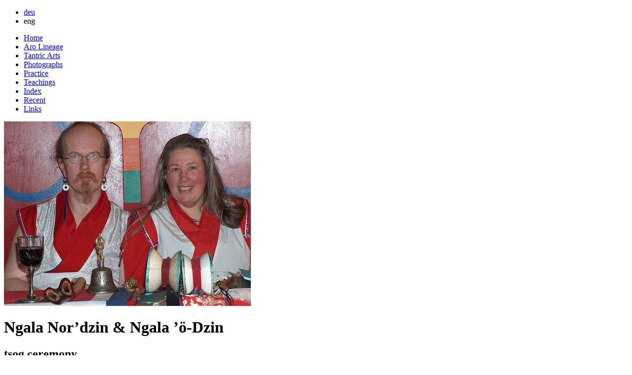

--- FILE ---
content_type: text/html; charset=UTF-8
request_url: https://www.aroencyclopaedia.org/shared/text/n/nrp_not_ph_10_tsog_eng.php
body_size: 5447
content:
<!DOCTYPE HTML PUBLIC "-//W3C//DTD HTML 4.01//EN"
        "http://www.w3.org/TR/html4/strict.dtd">

<html lang=en>

<head>

<!-- +++++ Page Head Text/Image +++++ --> 
<meta http-equiv=Content-Type content="text/html; charset=iso-8859-1"> 
<link rel="stylesheet" type="text/css" href="/shared/style/pge_sty_txi.css"> 
<link rel="shortcut icon" href="/favicon.ico"> 
<!-- +++++ Build Navigation Structure +++++ --> 
<!-- ----- Build Navigation Structure ----- --> 
<!-- ----- Page Head Text/Image ----- --> 

<meta name="keywords" content="Tsog khorlo">
<meta name="description" content="Ngala Nor&rsquo;dzin and Ngala &rsquo;&ouml;-Dzin &ndash; tsog.">
<meta name="type" content="photograph">
<meta name="item" content="tsog">
<meta name="detail" content="">

<title>Ngakma Nor&rsquo;dzin &amp; Ngakpa &rsquo;&ouml;-Dzin</title>

</head>

<body>

<!-- +++++ Site Page Body Header +++++ --> 
<div id=header_area> 
<!-- +++++ Encyclopaedia Navigation Language +++++ --> 
<div id=language_area> 
<ul class=navigation> 
<li><a href="nrp_not_ph_10_tsog_deu.php" title="Deutsch">deu</a>
</li><li>eng </li></ul> 
</div> 
<!-- ----- Encyclopaedia Navigation Language ----- --> 
<!-- +++++ Site Banner +++++ --> 
<div id=banner_area> 
<div id=banner_left> 
 
</div> 
<div id=banner_middle> 
</div> 
<div id=banner_right> 
 
</div> 
</div> 
<!-- ----- Site Banner ----- --> 
<!-- +++++ Encyclopaedia Navigation Menu +++++ --> 
<div id=menu_area> 
<ul class=navigation> 
<li><a href="/encyclopaedia/index.php">Home</a></li>
<li><a href="/shared/text/02/information_tc_01_index_01_main_eng.php">Aro Lineage</a></li>
<li><a href="/shared/text/02/arts_tc_01_index_01_main_eng.php">Tantric Arts</a></li>
<li><a href="/shared/text/02/photo_tc_01_index_01_main_eng.php">Photographs</a></li>
<li><a href="/shared/text/02/practice_tc_01_index_01_main_eng.php">Practice</a></li>
<li><a href="/shared/text/02/teachings_tc_01_index_01_main_eng.php">Teachings</a></li>
<li><a href="/shared/text/05/index_eng.php">Index</a></li>
<li><a href="/shared/text/05/recent_eng.php">Recent</a></li>
<li><a href="/shared/text/04/links_eng.php">Links</a></li>
</ul> 
</div> 
<!-- ----- Encyclopaedia Navigation Menu ----- --> 
</div> 
<!-- ----- Site Page Body Header ----- --> 
<div id=content_area>

<div id=image_area>
<div style=image>
<img src="/shared/image/n/nrp_not_tsog_500_374.jpg" width="500" height="374" alt="Ngakma Nor&rsquo;dzin &amp; Ngakpa &rsquo;&ouml;-Dzin celebrating tsog">
</div>
</div>


<div id=text_area>
<div style=text>
<h1>Ngala Nor&rsquo;dzin &amp; Ngala &rsquo;&ouml;-Dzin</h1>
<h2>tsog ceremony</h2>


<p>
This picture was taken in the shrine room at aro Khalding Tsang. Ngala Nor&rsquo;dzin &amp; Ngala &rsquo;&ouml;-Dzin have hosted many apprentice retreats at their home.  Such retreats always include the celebration of tsog khorlo.  This ceremony is an opportunity to let go of all neurotic patterning and arise <em>in the moment</em> as the yidam &ndash; to renew all vows, repair all vow breakage and realise one&rsquo;s beginningless enlightened nature in the company of one&rsquo;s Lamas and Vajra family.  During tsog khorlo every practitioner fully experiences one another as enlightened beings and delights in that experience.
</p>

</div>
</div>

<!-- +++++ Encyclopaedia Page Body Link +++++ --> 
<div id=link_area> 
<!-- +++++ Encyclopaedia Navigation Detail +++++ --> 
&nbsp<!-- ----- Encyclopaedia Navigation Detail ----- --> 
<!-- +++++ Encyclopaedia Navigation Item +++++ --> 
<div id=link_item_area> 
<ul class=navigation> 
<li><a href="nrp_not_ph_01_gaze_eng.php">gaze</a>
</li><li><a href="nrp_not_ph_02_relationship_eng.php">relationship</a>
</li><li><a href="nrp_not_ph_03_robes_eng.php">family life</a>
</li><li><a href="nrp_not_ph_04_side_eng.php">transmission</a>
</li><li><a href="nrp_not_ph_05_transmission_eng.php">empowerment robes</a>
</li><li><a href="nrp_not_ph_06_gcod_eng.php">practising g&Ccedil;od</a>
</li><li><a href="nrp_not_ph_07_patio_eng.php">patio</a>
</li><li><a href="nrp_not_ph_08_altontowers_eng.php">Alton Towers</a>
</li><li><a href="nrp_not_ph_09_ziopin_eng.php">reunion</a>
</li><li>tsog </li></ul> 
</div> 
<!-- ----- Encyclopaedia Navigation Item ----- --> 
<!-- +++++ Encyclopaedia Navigation Type +++++ --> 
<div id=link_type_area> 
<ul class=navigation> 
<li><a href="nrp_not_bi_eng.php">Biography</a>
</li> 
<li>Photograph </li> 
</ul> 
</div> 
<!-- ----- Encyclopaedia Navigation Type ----- --> 
</div> 
<!-- ----- Encyclopaedia Page Body Link ----- --> 

</div>

<!-- +++++ Encyclopaedia Page Body Footer +++++ --> 
<div id=footer_area> 
 <a href="http://www.aroter.org/"> 
&copy; 
2026 Aro 
</a> 
<div> 
<p style="text-align:center;"> 
  <a href="https://www.drala-jong.org/"> 
    <img src="/shared/image/d/drala_jong_donate_banner_01520_00166.jpg" width=50% border="0" style="float:none" alt="Help us to establish Drala Jong - a Buddhist Retreat Centre in Wales"> 
  </a> 
</p> 
<p style="text-align:center;"> 
  <a href="https://www.drala-jong.org/">Help us to establish Drala Jong - a Buddhist Retreat Centre in Wales</a> 
</p> 
</div> 
</div> 

<script src="http://www.google-analytics.com/urchin.js" type="text/javascript">
</script>
<script type="text/javascript">
_uacct = "UA-1803495-7";
urchinTracker();
</script>

<!-- ----- Encyclopaedia Page Body Footer ----- --> 


</body>

</html>